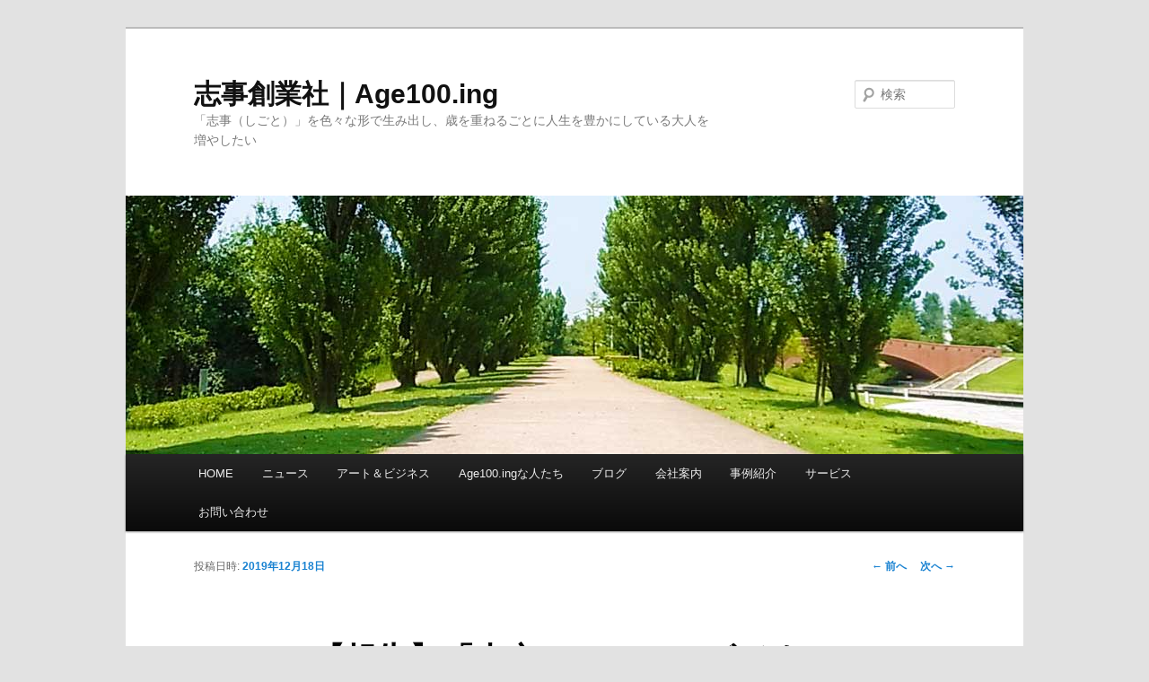

--- FILE ---
content_type: text/html; charset=UTF-8
request_url: http://age100.tokyo/%E3%80%90%E5%A0%B1%E5%91%8A%E3%80%91%E3%80%8C%E6%9D%B1%E4%BA%AC%E3%82%BD%E3%83%BC%E3%82%B7%E3%83%A3%E3%83%AB%E3%83%93%E3%82%B8%E3%83%8D%E3%82%B9%E3%83%BB%E3%82%A2%E3%82%AF%E3%82%BB%E3%83%A9%E3%83%AC/
body_size: 12790
content:
<!DOCTYPE html>
<!--[if IE 6]>
<html id="ie6" lang="ja">
<![endif]-->
<!--[if IE 7]>
<html id="ie7" lang="ja">
<![endif]-->
<!--[if IE 8]>
<html id="ie8" lang="ja">
<![endif]-->
<!--[if !(IE 6) & !(IE 7) & !(IE 8)]><!-->
<html lang="ja">
<!--<![endif]-->
<head>
<meta charset="UTF-8" />
<meta name="viewport" content="width=device-width" />
<title>
【報告】「東京ソーシャルビジネス・アクセラレーター」デモデイ - 志事創業社｜Age100.ing志事創業社｜Age100.ing	</title>
<link rel="profile" href="https://gmpg.org/xfn/11" />
<link rel="stylesheet" type="text/css" media="all" href="http://age100.tokyo/wp/wp-content/themes/twentyeleven/style.css?ver=20190507" />
<link rel="pingback" href="http://age100.tokyo/wp/xmlrpc.php">
<!--[if lt IE 9]>
<script src="http://age100.tokyo/wp/wp-content/themes/twentyeleven/js/html5.js?ver=3.7.0" type="text/javascript"></script>
<![endif]-->
<meta name='robots' content='index, follow, max-video-preview:-1, max-snippet:-1, max-image-preview:large' />

	<!-- This site is optimized with the Yoast SEO plugin v19.6.1 - https://yoast.com/wordpress/plugins/seo/ -->
	<link rel="canonical" href="http://age100.tokyo/【報告】「東京ソーシャルビジネス・アクセラレ/" />
	<meta property="og:locale" content="ja_JP" />
	<meta property="og:type" content="article" />
	<meta property="og:title" content="【報告】「東京ソーシャルビジネス・アクセラレーター」デモデイ - 志事創業社｜Age100.ing" />
	<meta property="og:description" content="メンターとして参画してきた「東京ソーシャルビジネス・アクセラレーター・プログラム &hellip; 続きを読む &rarr;" />
	<meta property="og:url" content="http://age100.tokyo/【報告】「東京ソーシャルビジネス・アクセラレ/" />
	<meta property="og:site_name" content="志事創業社｜Age100.ing" />
	<meta property="article:published_time" content="2019-12-18T01:29:20+00:00" />
	<meta property="article:modified_time" content="2019-12-18T01:29:22+00:00" />
	<meta property="og:image" content="http://age100.tokyo/wp/wp-content/uploads/2019/12/東京アクセラレーターP_1.jpg" />
	<meta property="og:image:width" content="960" />
	<meta property="og:image:height" content="720" />
	<meta property="og:image:type" content="image/jpeg" />
	<meta name="author" content="臼井清" />
	<meta name="twitter:card" content="summary" />
	<meta name="twitter:label1" content="執筆者" />
	<meta name="twitter:data1" content="臼井清" />
	<script type="application/ld+json" class="yoast-schema-graph">{"@context":"https://schema.org","@graph":[{"@type":"WebPage","@id":"http://age100.tokyo/%e3%80%90%e5%a0%b1%e5%91%8a%e3%80%91%e3%80%8c%e6%9d%b1%e4%ba%ac%e3%82%bd%e3%83%bc%e3%82%b7%e3%83%a3%e3%83%ab%e3%83%93%e3%82%b8%e3%83%8d%e3%82%b9%e3%83%bb%e3%82%a2%e3%82%af%e3%82%bb%e3%83%a9%e3%83%ac/","url":"http://age100.tokyo/%e3%80%90%e5%a0%b1%e5%91%8a%e3%80%91%e3%80%8c%e6%9d%b1%e4%ba%ac%e3%82%bd%e3%83%bc%e3%82%b7%e3%83%a3%e3%83%ab%e3%83%93%e3%82%b8%e3%83%8d%e3%82%b9%e3%83%bb%e3%82%a2%e3%82%af%e3%82%bb%e3%83%a9%e3%83%ac/","name":"【報告】「東京ソーシャルビジネス・アクセラレーター」デモデイ - 志事創業社｜Age100.ing","isPartOf":{"@id":"http://age100.tokyo/#website"},"primaryImageOfPage":{"@id":"http://age100.tokyo/%e3%80%90%e5%a0%b1%e5%91%8a%e3%80%91%e3%80%8c%e6%9d%b1%e4%ba%ac%e3%82%bd%e3%83%bc%e3%82%b7%e3%83%a3%e3%83%ab%e3%83%93%e3%82%b8%e3%83%8d%e3%82%b9%e3%83%bb%e3%82%a2%e3%82%af%e3%82%bb%e3%83%a9%e3%83%ac/#primaryimage"},"image":{"@id":"http://age100.tokyo/%e3%80%90%e5%a0%b1%e5%91%8a%e3%80%91%e3%80%8c%e6%9d%b1%e4%ba%ac%e3%82%bd%e3%83%bc%e3%82%b7%e3%83%a3%e3%83%ab%e3%83%93%e3%82%b8%e3%83%8d%e3%82%b9%e3%83%bb%e3%82%a2%e3%82%af%e3%82%bb%e3%83%a9%e3%83%ac/#primaryimage"},"thumbnailUrl":"http://age100.tokyo/wp/wp-content/uploads/2019/12/東京アクセラレーターP_1.jpg","datePublished":"2019-12-18T01:29:20+00:00","dateModified":"2019-12-18T01:29:22+00:00","author":{"@id":"http://age100.tokyo/#/schema/person/a716cb3eefd12c192255492f2d72c22e"},"breadcrumb":{"@id":"http://age100.tokyo/%e3%80%90%e5%a0%b1%e5%91%8a%e3%80%91%e3%80%8c%e6%9d%b1%e4%ba%ac%e3%82%bd%e3%83%bc%e3%82%b7%e3%83%a3%e3%83%ab%e3%83%93%e3%82%b8%e3%83%8d%e3%82%b9%e3%83%bb%e3%82%a2%e3%82%af%e3%82%bb%e3%83%a9%e3%83%ac/#breadcrumb"},"inLanguage":"ja","potentialAction":[{"@type":"ReadAction","target":["http://age100.tokyo/%e3%80%90%e5%a0%b1%e5%91%8a%e3%80%91%e3%80%8c%e6%9d%b1%e4%ba%ac%e3%82%bd%e3%83%bc%e3%82%b7%e3%83%a3%e3%83%ab%e3%83%93%e3%82%b8%e3%83%8d%e3%82%b9%e3%83%bb%e3%82%a2%e3%82%af%e3%82%bb%e3%83%a9%e3%83%ac/"]}]},{"@type":"ImageObject","inLanguage":"ja","@id":"http://age100.tokyo/%e3%80%90%e5%a0%b1%e5%91%8a%e3%80%91%e3%80%8c%e6%9d%b1%e4%ba%ac%e3%82%bd%e3%83%bc%e3%82%b7%e3%83%a3%e3%83%ab%e3%83%93%e3%82%b8%e3%83%8d%e3%82%b9%e3%83%bb%e3%82%a2%e3%82%af%e3%82%bb%e3%83%a9%e3%83%ac/#primaryimage","url":"http://age100.tokyo/wp/wp-content/uploads/2019/12/東京アクセラレーターP_1.jpg","contentUrl":"http://age100.tokyo/wp/wp-content/uploads/2019/12/東京アクセラレーターP_1.jpg","width":960,"height":720},{"@type":"BreadcrumbList","@id":"http://age100.tokyo/%e3%80%90%e5%a0%b1%e5%91%8a%e3%80%91%e3%80%8c%e6%9d%b1%e4%ba%ac%e3%82%bd%e3%83%bc%e3%82%b7%e3%83%a3%e3%83%ab%e3%83%93%e3%82%b8%e3%83%8d%e3%82%b9%e3%83%bb%e3%82%a2%e3%82%af%e3%82%bb%e3%83%a9%e3%83%ac/#breadcrumb","itemListElement":[{"@type":"ListItem","position":1,"name":"ホーム","item":"http://age100.tokyo/"},{"@type":"ListItem","position":2,"name":"ニュース","item":"http://age100.tokyo/news/"},{"@type":"ListItem","position":3,"name":"【報告】「東京ソーシャルビジネス・アクセラレーター」デモデイ"}]},{"@type":"WebSite","@id":"http://age100.tokyo/#website","url":"http://age100.tokyo/","name":"志事創業社｜Age100.ing","description":"「志事（しごと）」を色々な形で生み出し、歳を重ねるごとに人生を豊かにしている大人を増やしたい","potentialAction":[{"@type":"SearchAction","target":{"@type":"EntryPoint","urlTemplate":"http://age100.tokyo/?s={search_term_string}"},"query-input":"required name=search_term_string"}],"inLanguage":"ja"},{"@type":"Person","@id":"http://age100.tokyo/#/schema/person/a716cb3eefd12c192255492f2d72c22e","name":"臼井清","image":{"@type":"ImageObject","inLanguage":"ja","@id":"http://age100.tokyo/#/schema/person/image/","url":"http://0.gravatar.com/avatar/c7e5799ed276bb6c7e655997f2580869?s=96&d=mm&r=g","contentUrl":"http://0.gravatar.com/avatar/c7e5799ed276bb6c7e655997f2580869?s=96&d=mm&r=g","caption":"臼井清"},"url":"http://age100.tokyo/author/usuikiyoshi/"}]}</script>
	<!-- / Yoast SEO plugin. -->


<link rel='dns-prefetch' href='//s.w.org' />
<link rel="alternate" type="application/rss+xml" title="志事創業社｜Age100.ing &raquo; フィード" href="http://age100.tokyo/feed/" />
<link rel="alternate" type="application/rss+xml" title="志事創業社｜Age100.ing &raquo; コメントフィード" href="http://age100.tokyo/comments/feed/" />
<link rel="alternate" type="application/rss+xml" title="志事創業社｜Age100.ing &raquo; 【報告】「東京ソーシャルビジネス・アクセラレーター」デモデイ のコメントのフィード" href="http://age100.tokyo/%e3%80%90%e5%a0%b1%e5%91%8a%e3%80%91%e3%80%8c%e6%9d%b1%e4%ba%ac%e3%82%bd%e3%83%bc%e3%82%b7%e3%83%a3%e3%83%ab%e3%83%93%e3%82%b8%e3%83%8d%e3%82%b9%e3%83%bb%e3%82%a2%e3%82%af%e3%82%bb%e3%83%a9%e3%83%ac/feed/" />
		<!-- This site uses the Google Analytics by MonsterInsights plugin v8.10.0 - Using Analytics tracking - https://www.monsterinsights.com/ -->
							<script
				src="//www.googletagmanager.com/gtag/js?id=UA-88474912-1"  data-cfasync="false" data-wpfc-render="false" type="text/javascript" async></script>
			<script data-cfasync="false" data-wpfc-render="false" type="text/javascript">
				var mi_version = '8.10.0';
				var mi_track_user = true;
				var mi_no_track_reason = '';
				
								var disableStrs = [
															'ga-disable-UA-88474912-1',
									];

				/* Function to detect opted out users */
				function __gtagTrackerIsOptedOut() {
					for (var index = 0; index < disableStrs.length; index++) {
						if (document.cookie.indexOf(disableStrs[index] + '=true') > -1) {
							return true;
						}
					}

					return false;
				}

				/* Disable tracking if the opt-out cookie exists. */
				if (__gtagTrackerIsOptedOut()) {
					for (var index = 0; index < disableStrs.length; index++) {
						window[disableStrs[index]] = true;
					}
				}

				/* Opt-out function */
				function __gtagTrackerOptout() {
					for (var index = 0; index < disableStrs.length; index++) {
						document.cookie = disableStrs[index] + '=true; expires=Thu, 31 Dec 2099 23:59:59 UTC; path=/';
						window[disableStrs[index]] = true;
					}
				}

				if ('undefined' === typeof gaOptout) {
					function gaOptout() {
						__gtagTrackerOptout();
					}
				}
								window.dataLayer = window.dataLayer || [];

				window.MonsterInsightsDualTracker = {
					helpers: {},
					trackers: {},
				};
				if (mi_track_user) {
					function __gtagDataLayer() {
						dataLayer.push(arguments);
					}

					function __gtagTracker(type, name, parameters) {
						if (!parameters) {
							parameters = {};
						}

						if (parameters.send_to) {
							__gtagDataLayer.apply(null, arguments);
							return;
						}

						if (type === 'event') {
							
														parameters.send_to = monsterinsights_frontend.ua;
							__gtagDataLayer(type, name, parameters);
													} else {
							__gtagDataLayer.apply(null, arguments);
						}
					}

					__gtagTracker('js', new Date());
					__gtagTracker('set', {
						'developer_id.dZGIzZG': true,
											});
															__gtagTracker('config', 'UA-88474912-1', {"forceSSL":"true"} );
										window.gtag = __gtagTracker;										(function () {
						/* https://developers.google.com/analytics/devguides/collection/analyticsjs/ */
						/* ga and __gaTracker compatibility shim. */
						var noopfn = function () {
							return null;
						};
						var newtracker = function () {
							return new Tracker();
						};
						var Tracker = function () {
							return null;
						};
						var p = Tracker.prototype;
						p.get = noopfn;
						p.set = noopfn;
						p.send = function () {
							var args = Array.prototype.slice.call(arguments);
							args.unshift('send');
							__gaTracker.apply(null, args);
						};
						var __gaTracker = function () {
							var len = arguments.length;
							if (len === 0) {
								return;
							}
							var f = arguments[len - 1];
							if (typeof f !== 'object' || f === null || typeof f.hitCallback !== 'function') {
								if ('send' === arguments[0]) {
									var hitConverted, hitObject = false, action;
									if ('event' === arguments[1]) {
										if ('undefined' !== typeof arguments[3]) {
											hitObject = {
												'eventAction': arguments[3],
												'eventCategory': arguments[2],
												'eventLabel': arguments[4],
												'value': arguments[5] ? arguments[5] : 1,
											}
										}
									}
									if ('pageview' === arguments[1]) {
										if ('undefined' !== typeof arguments[2]) {
											hitObject = {
												'eventAction': 'page_view',
												'page_path': arguments[2],
											}
										}
									}
									if (typeof arguments[2] === 'object') {
										hitObject = arguments[2];
									}
									if (typeof arguments[5] === 'object') {
										Object.assign(hitObject, arguments[5]);
									}
									if ('undefined' !== typeof arguments[1].hitType) {
										hitObject = arguments[1];
										if ('pageview' === hitObject.hitType) {
											hitObject.eventAction = 'page_view';
										}
									}
									if (hitObject) {
										action = 'timing' === arguments[1].hitType ? 'timing_complete' : hitObject.eventAction;
										hitConverted = mapArgs(hitObject);
										__gtagTracker('event', action, hitConverted);
									}
								}
								return;
							}

							function mapArgs(args) {
								var arg, hit = {};
								var gaMap = {
									'eventCategory': 'event_category',
									'eventAction': 'event_action',
									'eventLabel': 'event_label',
									'eventValue': 'event_value',
									'nonInteraction': 'non_interaction',
									'timingCategory': 'event_category',
									'timingVar': 'name',
									'timingValue': 'value',
									'timingLabel': 'event_label',
									'page': 'page_path',
									'location': 'page_location',
									'title': 'page_title',
								};
								for (arg in args) {
																		if (!(!args.hasOwnProperty(arg) || !gaMap.hasOwnProperty(arg))) {
										hit[gaMap[arg]] = args[arg];
									} else {
										hit[arg] = args[arg];
									}
								}
								return hit;
							}

							try {
								f.hitCallback();
							} catch (ex) {
							}
						};
						__gaTracker.create = newtracker;
						__gaTracker.getByName = newtracker;
						__gaTracker.getAll = function () {
							return [];
						};
						__gaTracker.remove = noopfn;
						__gaTracker.loaded = true;
						window['__gaTracker'] = __gaTracker;
					})();
									} else {
										console.log("");
					(function () {
						function __gtagTracker() {
							return null;
						}

						window['__gtagTracker'] = __gtagTracker;
						window['gtag'] = __gtagTracker;
					})();
									}
			</script>
				<!-- / Google Analytics by MonsterInsights -->
		<script type="text/javascript">
window._wpemojiSettings = {"baseUrl":"https:\/\/s.w.org\/images\/core\/emoji\/14.0.0\/72x72\/","ext":".png","svgUrl":"https:\/\/s.w.org\/images\/core\/emoji\/14.0.0\/svg\/","svgExt":".svg","source":{"concatemoji":"http:\/\/age100.tokyo\/wp\/wp-includes\/js\/wp-emoji-release.min.js?ver=6.0.11"}};
/*! This file is auto-generated */
!function(e,a,t){var n,r,o,i=a.createElement("canvas"),p=i.getContext&&i.getContext("2d");function s(e,t){var a=String.fromCharCode,e=(p.clearRect(0,0,i.width,i.height),p.fillText(a.apply(this,e),0,0),i.toDataURL());return p.clearRect(0,0,i.width,i.height),p.fillText(a.apply(this,t),0,0),e===i.toDataURL()}function c(e){var t=a.createElement("script");t.src=e,t.defer=t.type="text/javascript",a.getElementsByTagName("head")[0].appendChild(t)}for(o=Array("flag","emoji"),t.supports={everything:!0,everythingExceptFlag:!0},r=0;r<o.length;r++)t.supports[o[r]]=function(e){if(!p||!p.fillText)return!1;switch(p.textBaseline="top",p.font="600 32px Arial",e){case"flag":return s([127987,65039,8205,9895,65039],[127987,65039,8203,9895,65039])?!1:!s([55356,56826,55356,56819],[55356,56826,8203,55356,56819])&&!s([55356,57332,56128,56423,56128,56418,56128,56421,56128,56430,56128,56423,56128,56447],[55356,57332,8203,56128,56423,8203,56128,56418,8203,56128,56421,8203,56128,56430,8203,56128,56423,8203,56128,56447]);case"emoji":return!s([129777,127995,8205,129778,127999],[129777,127995,8203,129778,127999])}return!1}(o[r]),t.supports.everything=t.supports.everything&&t.supports[o[r]],"flag"!==o[r]&&(t.supports.everythingExceptFlag=t.supports.everythingExceptFlag&&t.supports[o[r]]);t.supports.everythingExceptFlag=t.supports.everythingExceptFlag&&!t.supports.flag,t.DOMReady=!1,t.readyCallback=function(){t.DOMReady=!0},t.supports.everything||(n=function(){t.readyCallback()},a.addEventListener?(a.addEventListener("DOMContentLoaded",n,!1),e.addEventListener("load",n,!1)):(e.attachEvent("onload",n),a.attachEvent("onreadystatechange",function(){"complete"===a.readyState&&t.readyCallback()})),(e=t.source||{}).concatemoji?c(e.concatemoji):e.wpemoji&&e.twemoji&&(c(e.twemoji),c(e.wpemoji)))}(window,document,window._wpemojiSettings);
</script>
<style type="text/css">
img.wp-smiley,
img.emoji {
	display: inline !important;
	border: none !important;
	box-shadow: none !important;
	height: 1em !important;
	width: 1em !important;
	margin: 0 0.07em !important;
	vertical-align: -0.1em !important;
	background: none !important;
	padding: 0 !important;
}
</style>
	<link rel='stylesheet' id='wp-block-library-css'  href='http://age100.tokyo/wp/wp-includes/css/dist/block-library/style.min.css?ver=6.0.11' type='text/css' media='all' />
<style id='wp-block-library-theme-inline-css' type='text/css'>
.wp-block-audio figcaption{color:#555;font-size:13px;text-align:center}.is-dark-theme .wp-block-audio figcaption{color:hsla(0,0%,100%,.65)}.wp-block-code{border:1px solid #ccc;border-radius:4px;font-family:Menlo,Consolas,monaco,monospace;padding:.8em 1em}.wp-block-embed figcaption{color:#555;font-size:13px;text-align:center}.is-dark-theme .wp-block-embed figcaption{color:hsla(0,0%,100%,.65)}.blocks-gallery-caption{color:#555;font-size:13px;text-align:center}.is-dark-theme .blocks-gallery-caption{color:hsla(0,0%,100%,.65)}.wp-block-image figcaption{color:#555;font-size:13px;text-align:center}.is-dark-theme .wp-block-image figcaption{color:hsla(0,0%,100%,.65)}.wp-block-pullquote{border-top:4px solid;border-bottom:4px solid;margin-bottom:1.75em;color:currentColor}.wp-block-pullquote__citation,.wp-block-pullquote cite,.wp-block-pullquote footer{color:currentColor;text-transform:uppercase;font-size:.8125em;font-style:normal}.wp-block-quote{border-left:.25em solid;margin:0 0 1.75em;padding-left:1em}.wp-block-quote cite,.wp-block-quote footer{color:currentColor;font-size:.8125em;position:relative;font-style:normal}.wp-block-quote.has-text-align-right{border-left:none;border-right:.25em solid;padding-left:0;padding-right:1em}.wp-block-quote.has-text-align-center{border:none;padding-left:0}.wp-block-quote.is-large,.wp-block-quote.is-style-large,.wp-block-quote.is-style-plain{border:none}.wp-block-search .wp-block-search__label{font-weight:700}:where(.wp-block-group.has-background){padding:1.25em 2.375em}.wp-block-separator.has-css-opacity{opacity:.4}.wp-block-separator{border:none;border-bottom:2px solid;margin-left:auto;margin-right:auto}.wp-block-separator.has-alpha-channel-opacity{opacity:1}.wp-block-separator:not(.is-style-wide):not(.is-style-dots){width:100px}.wp-block-separator.has-background:not(.is-style-dots){border-bottom:none;height:1px}.wp-block-separator.has-background:not(.is-style-wide):not(.is-style-dots){height:2px}.wp-block-table thead{border-bottom:3px solid}.wp-block-table tfoot{border-top:3px solid}.wp-block-table td,.wp-block-table th{padding:.5em;border:1px solid;word-break:normal}.wp-block-table figcaption{color:#555;font-size:13px;text-align:center}.is-dark-theme .wp-block-table figcaption{color:hsla(0,0%,100%,.65)}.wp-block-video figcaption{color:#555;font-size:13px;text-align:center}.is-dark-theme .wp-block-video figcaption{color:hsla(0,0%,100%,.65)}.wp-block-template-part.has-background{padding:1.25em 2.375em;margin-top:0;margin-bottom:0}
</style>
<style id='global-styles-inline-css' type='text/css'>
body{--wp--preset--color--black: #000;--wp--preset--color--cyan-bluish-gray: #abb8c3;--wp--preset--color--white: #fff;--wp--preset--color--pale-pink: #f78da7;--wp--preset--color--vivid-red: #cf2e2e;--wp--preset--color--luminous-vivid-orange: #ff6900;--wp--preset--color--luminous-vivid-amber: #fcb900;--wp--preset--color--light-green-cyan: #7bdcb5;--wp--preset--color--vivid-green-cyan: #00d084;--wp--preset--color--pale-cyan-blue: #8ed1fc;--wp--preset--color--vivid-cyan-blue: #0693e3;--wp--preset--color--vivid-purple: #9b51e0;--wp--preset--color--blue: #1982d1;--wp--preset--color--dark-gray: #373737;--wp--preset--color--medium-gray: #666;--wp--preset--color--light-gray: #e2e2e2;--wp--preset--gradient--vivid-cyan-blue-to-vivid-purple: linear-gradient(135deg,rgba(6,147,227,1) 0%,rgb(155,81,224) 100%);--wp--preset--gradient--light-green-cyan-to-vivid-green-cyan: linear-gradient(135deg,rgb(122,220,180) 0%,rgb(0,208,130) 100%);--wp--preset--gradient--luminous-vivid-amber-to-luminous-vivid-orange: linear-gradient(135deg,rgba(252,185,0,1) 0%,rgba(255,105,0,1) 100%);--wp--preset--gradient--luminous-vivid-orange-to-vivid-red: linear-gradient(135deg,rgba(255,105,0,1) 0%,rgb(207,46,46) 100%);--wp--preset--gradient--very-light-gray-to-cyan-bluish-gray: linear-gradient(135deg,rgb(238,238,238) 0%,rgb(169,184,195) 100%);--wp--preset--gradient--cool-to-warm-spectrum: linear-gradient(135deg,rgb(74,234,220) 0%,rgb(151,120,209) 20%,rgb(207,42,186) 40%,rgb(238,44,130) 60%,rgb(251,105,98) 80%,rgb(254,248,76) 100%);--wp--preset--gradient--blush-light-purple: linear-gradient(135deg,rgb(255,206,236) 0%,rgb(152,150,240) 100%);--wp--preset--gradient--blush-bordeaux: linear-gradient(135deg,rgb(254,205,165) 0%,rgb(254,45,45) 50%,rgb(107,0,62) 100%);--wp--preset--gradient--luminous-dusk: linear-gradient(135deg,rgb(255,203,112) 0%,rgb(199,81,192) 50%,rgb(65,88,208) 100%);--wp--preset--gradient--pale-ocean: linear-gradient(135deg,rgb(255,245,203) 0%,rgb(182,227,212) 50%,rgb(51,167,181) 100%);--wp--preset--gradient--electric-grass: linear-gradient(135deg,rgb(202,248,128) 0%,rgb(113,206,126) 100%);--wp--preset--gradient--midnight: linear-gradient(135deg,rgb(2,3,129) 0%,rgb(40,116,252) 100%);--wp--preset--duotone--dark-grayscale: url('#wp-duotone-dark-grayscale');--wp--preset--duotone--grayscale: url('#wp-duotone-grayscale');--wp--preset--duotone--purple-yellow: url('#wp-duotone-purple-yellow');--wp--preset--duotone--blue-red: url('#wp-duotone-blue-red');--wp--preset--duotone--midnight: url('#wp-duotone-midnight');--wp--preset--duotone--magenta-yellow: url('#wp-duotone-magenta-yellow');--wp--preset--duotone--purple-green: url('#wp-duotone-purple-green');--wp--preset--duotone--blue-orange: url('#wp-duotone-blue-orange');--wp--preset--font-size--small: 13px;--wp--preset--font-size--medium: 20px;--wp--preset--font-size--large: 36px;--wp--preset--font-size--x-large: 42px;}.has-black-color{color: var(--wp--preset--color--black) !important;}.has-cyan-bluish-gray-color{color: var(--wp--preset--color--cyan-bluish-gray) !important;}.has-white-color{color: var(--wp--preset--color--white) !important;}.has-pale-pink-color{color: var(--wp--preset--color--pale-pink) !important;}.has-vivid-red-color{color: var(--wp--preset--color--vivid-red) !important;}.has-luminous-vivid-orange-color{color: var(--wp--preset--color--luminous-vivid-orange) !important;}.has-luminous-vivid-amber-color{color: var(--wp--preset--color--luminous-vivid-amber) !important;}.has-light-green-cyan-color{color: var(--wp--preset--color--light-green-cyan) !important;}.has-vivid-green-cyan-color{color: var(--wp--preset--color--vivid-green-cyan) !important;}.has-pale-cyan-blue-color{color: var(--wp--preset--color--pale-cyan-blue) !important;}.has-vivid-cyan-blue-color{color: var(--wp--preset--color--vivid-cyan-blue) !important;}.has-vivid-purple-color{color: var(--wp--preset--color--vivid-purple) !important;}.has-black-background-color{background-color: var(--wp--preset--color--black) !important;}.has-cyan-bluish-gray-background-color{background-color: var(--wp--preset--color--cyan-bluish-gray) !important;}.has-white-background-color{background-color: var(--wp--preset--color--white) !important;}.has-pale-pink-background-color{background-color: var(--wp--preset--color--pale-pink) !important;}.has-vivid-red-background-color{background-color: var(--wp--preset--color--vivid-red) !important;}.has-luminous-vivid-orange-background-color{background-color: var(--wp--preset--color--luminous-vivid-orange) !important;}.has-luminous-vivid-amber-background-color{background-color: var(--wp--preset--color--luminous-vivid-amber) !important;}.has-light-green-cyan-background-color{background-color: var(--wp--preset--color--light-green-cyan) !important;}.has-vivid-green-cyan-background-color{background-color: var(--wp--preset--color--vivid-green-cyan) !important;}.has-pale-cyan-blue-background-color{background-color: var(--wp--preset--color--pale-cyan-blue) !important;}.has-vivid-cyan-blue-background-color{background-color: var(--wp--preset--color--vivid-cyan-blue) !important;}.has-vivid-purple-background-color{background-color: var(--wp--preset--color--vivid-purple) !important;}.has-black-border-color{border-color: var(--wp--preset--color--black) !important;}.has-cyan-bluish-gray-border-color{border-color: var(--wp--preset--color--cyan-bluish-gray) !important;}.has-white-border-color{border-color: var(--wp--preset--color--white) !important;}.has-pale-pink-border-color{border-color: var(--wp--preset--color--pale-pink) !important;}.has-vivid-red-border-color{border-color: var(--wp--preset--color--vivid-red) !important;}.has-luminous-vivid-orange-border-color{border-color: var(--wp--preset--color--luminous-vivid-orange) !important;}.has-luminous-vivid-amber-border-color{border-color: var(--wp--preset--color--luminous-vivid-amber) !important;}.has-light-green-cyan-border-color{border-color: var(--wp--preset--color--light-green-cyan) !important;}.has-vivid-green-cyan-border-color{border-color: var(--wp--preset--color--vivid-green-cyan) !important;}.has-pale-cyan-blue-border-color{border-color: var(--wp--preset--color--pale-cyan-blue) !important;}.has-vivid-cyan-blue-border-color{border-color: var(--wp--preset--color--vivid-cyan-blue) !important;}.has-vivid-purple-border-color{border-color: var(--wp--preset--color--vivid-purple) !important;}.has-vivid-cyan-blue-to-vivid-purple-gradient-background{background: var(--wp--preset--gradient--vivid-cyan-blue-to-vivid-purple) !important;}.has-light-green-cyan-to-vivid-green-cyan-gradient-background{background: var(--wp--preset--gradient--light-green-cyan-to-vivid-green-cyan) !important;}.has-luminous-vivid-amber-to-luminous-vivid-orange-gradient-background{background: var(--wp--preset--gradient--luminous-vivid-amber-to-luminous-vivid-orange) !important;}.has-luminous-vivid-orange-to-vivid-red-gradient-background{background: var(--wp--preset--gradient--luminous-vivid-orange-to-vivid-red) !important;}.has-very-light-gray-to-cyan-bluish-gray-gradient-background{background: var(--wp--preset--gradient--very-light-gray-to-cyan-bluish-gray) !important;}.has-cool-to-warm-spectrum-gradient-background{background: var(--wp--preset--gradient--cool-to-warm-spectrum) !important;}.has-blush-light-purple-gradient-background{background: var(--wp--preset--gradient--blush-light-purple) !important;}.has-blush-bordeaux-gradient-background{background: var(--wp--preset--gradient--blush-bordeaux) !important;}.has-luminous-dusk-gradient-background{background: var(--wp--preset--gradient--luminous-dusk) !important;}.has-pale-ocean-gradient-background{background: var(--wp--preset--gradient--pale-ocean) !important;}.has-electric-grass-gradient-background{background: var(--wp--preset--gradient--electric-grass) !important;}.has-midnight-gradient-background{background: var(--wp--preset--gradient--midnight) !important;}.has-small-font-size{font-size: var(--wp--preset--font-size--small) !important;}.has-medium-font-size{font-size: var(--wp--preset--font-size--medium) !important;}.has-large-font-size{font-size: var(--wp--preset--font-size--large) !important;}.has-x-large-font-size{font-size: var(--wp--preset--font-size--x-large) !important;}
</style>
<link rel='stylesheet' id='inbound-shortcodes-css'  href='http://age100.tokyo/wp/wp-content/plugins/cta/shared/shortcodes/css/frontend-render.css?ver=6.0.11' type='text/css' media='all' />
<link rel='stylesheet' id='twentyeleven-block-style-css'  href='http://age100.tokyo/wp/wp-content/themes/twentyeleven/blocks.css?ver=20190102' type='text/css' media='all' />
<script type='text/javascript' src='http://age100.tokyo/wp/wp-content/plugins/google-analytics-for-wordpress/assets/js/frontend-gtag.min.js?ver=8.10.0' id='monsterinsights-frontend-script-js'></script>
<script data-cfasync="false" data-wpfc-render="false" type="text/javascript" id='monsterinsights-frontend-script-js-extra'>/* <![CDATA[ */
var monsterinsights_frontend = {"js_events_tracking":"true","download_extensions":"doc,pdf,ppt,zip,xls,docx,pptx,xlsx","inbound_paths":"[]","home_url":"http:\/\/age100.tokyo","hash_tracking":"false","ua":"UA-88474912-1","v4_id":""};/* ]]> */
</script>
<script type='text/javascript' src='http://age100.tokyo/wp/wp-includes/js/jquery/jquery.min.js?ver=3.6.0' id='jquery-core-js'></script>
<script type='text/javascript' src='http://age100.tokyo/wp/wp-includes/js/jquery/jquery-migrate.min.js?ver=3.3.2' id='jquery-migrate-js'></script>
<script type='text/javascript' id='cta-load-variation-js-extra'>
/* <![CDATA[ */
var cta_variation = {"cta_id":null,"admin_url":"http:\/\/age100.tokyo\/wp\/wp-admin\/admin-ajax.php","home_url":"http:\/\/age100.tokyo","split_testing":"1","sticky_cta":"1","page_tracking":"off"};
/* ]]> */
</script>
<script type='text/javascript' src='http://age100.tokyo/wp/wp-content/plugins/cta/assets/js/cta-variation.js' id='cta-load-variation-js'></script>
<script type='text/javascript' id='inbound-analytics-js-extra'>
/* <![CDATA[ */
var inbound_settings = {"post_id":"1042","post_type":"post","variation_id":"0","ip_address":"3.129.90.147","wp_lead_data":{"lead_id":null,"lead_email":null,"lead_uid":null,"lead_nonce":null},"admin_url":"http:\/\/age100.tokyo\/wp\/wp-admin\/admin-ajax.php","track_time":"2025\/11\/20 21:52:35","page_tracking":"off","search_tracking":"off","comment_tracking":"off","custom_mapping":[],"is_admin":"","ajax_nonce":"f0980740f9"};
/* ]]> */
</script>
<script type='text/javascript' src='http://age100.tokyo/wp/wp-content/plugins/cta/shared/assets/js/frontend/analytics/inboundAnalytics.min.js' id='inbound-analytics-js'></script>
<link rel="https://api.w.org/" href="http://age100.tokyo/wp-json/" /><link rel="alternate" type="application/json" href="http://age100.tokyo/wp-json/wp/v2/posts/1042" /><link rel="EditURI" type="application/rsd+xml" title="RSD" href="http://age100.tokyo/wp/xmlrpc.php?rsd" />
<link rel="wlwmanifest" type="application/wlwmanifest+xml" href="http://age100.tokyo/wp/wp-includes/wlwmanifest.xml" /> 
<meta name="generator" content="WordPress 6.0.11" />
<link rel='shortlink' href='http://age100.tokyo/?p=1042' />
<link rel="alternate" type="application/json+oembed" href="http://age100.tokyo/wp-json/oembed/1.0/embed?url=http%3A%2F%2Fage100.tokyo%2F%25e3%2580%2590%25e5%25a0%25b1%25e5%2591%258a%25e3%2580%2591%25e3%2580%258c%25e6%259d%25b1%25e4%25ba%25ac%25e3%2582%25bd%25e3%2583%25bc%25e3%2582%25b7%25e3%2583%25a3%25e3%2583%25ab%25e3%2583%2593%25e3%2582%25b8%25e3%2583%258d%25e3%2582%25b9%25e3%2583%25bb%25e3%2582%25a2%25e3%2582%25af%25e3%2582%25bb%25e3%2583%25a9%25e3%2583%25ac%2F" />
<link rel="alternate" type="text/xml+oembed" href="http://age100.tokyo/wp-json/oembed/1.0/embed?url=http%3A%2F%2Fage100.tokyo%2F%25e3%2580%2590%25e5%25a0%25b1%25e5%2591%258a%25e3%2580%2591%25e3%2580%258c%25e6%259d%25b1%25e4%25ba%25ac%25e3%2582%25bd%25e3%2583%25bc%25e3%2582%25b7%25e3%2583%25a3%25e3%2583%25ab%25e3%2583%2593%25e3%2582%25b8%25e3%2583%258d%25e3%2582%25b9%25e3%2583%25bb%25e3%2582%25a2%25e3%2582%25af%25e3%2582%25bb%25e3%2583%25a9%25e3%2583%25ac%2F&#038;format=xml" />
		<style type="text/css" id="wp-custom-css">
			.entry-content h2{
	padding: .25em 0 .5em .75em;
	border-left: 6px solid #63B931;
	border-bottom: 1px solid #63B931;
}

.entry-content h3{
	padding: .5em 0 .5em .75em;
	border-left: 4px solid #BDDB63;
	font-size:100%;
}		</style>
		</head>

<body class="post-template-default single single-post postid-1042 single-format-standard wp-embed-responsive single-author singular two-column right-sidebar">
<div class="skip-link"><a class="assistive-text" href="#content">メインコンテンツへ移動</a></div><svg xmlns="http://www.w3.org/2000/svg" viewBox="0 0 0 0" width="0" height="0" focusable="false" role="none" style="visibility: hidden; position: absolute; left: -9999px; overflow: hidden;" ><defs><filter id="wp-duotone-dark-grayscale"><feColorMatrix color-interpolation-filters="sRGB" type="matrix" values=" .299 .587 .114 0 0 .299 .587 .114 0 0 .299 .587 .114 0 0 .299 .587 .114 0 0 " /><feComponentTransfer color-interpolation-filters="sRGB" ><feFuncR type="table" tableValues="0 0.49803921568627" /><feFuncG type="table" tableValues="0 0.49803921568627" /><feFuncB type="table" tableValues="0 0.49803921568627" /><feFuncA type="table" tableValues="1 1" /></feComponentTransfer><feComposite in2="SourceGraphic" operator="in" /></filter></defs></svg><svg xmlns="http://www.w3.org/2000/svg" viewBox="0 0 0 0" width="0" height="0" focusable="false" role="none" style="visibility: hidden; position: absolute; left: -9999px; overflow: hidden;" ><defs><filter id="wp-duotone-grayscale"><feColorMatrix color-interpolation-filters="sRGB" type="matrix" values=" .299 .587 .114 0 0 .299 .587 .114 0 0 .299 .587 .114 0 0 .299 .587 .114 0 0 " /><feComponentTransfer color-interpolation-filters="sRGB" ><feFuncR type="table" tableValues="0 1" /><feFuncG type="table" tableValues="0 1" /><feFuncB type="table" tableValues="0 1" /><feFuncA type="table" tableValues="1 1" /></feComponentTransfer><feComposite in2="SourceGraphic" operator="in" /></filter></defs></svg><svg xmlns="http://www.w3.org/2000/svg" viewBox="0 0 0 0" width="0" height="0" focusable="false" role="none" style="visibility: hidden; position: absolute; left: -9999px; overflow: hidden;" ><defs><filter id="wp-duotone-purple-yellow"><feColorMatrix color-interpolation-filters="sRGB" type="matrix" values=" .299 .587 .114 0 0 .299 .587 .114 0 0 .299 .587 .114 0 0 .299 .587 .114 0 0 " /><feComponentTransfer color-interpolation-filters="sRGB" ><feFuncR type="table" tableValues="0.54901960784314 0.98823529411765" /><feFuncG type="table" tableValues="0 1" /><feFuncB type="table" tableValues="0.71764705882353 0.25490196078431" /><feFuncA type="table" tableValues="1 1" /></feComponentTransfer><feComposite in2="SourceGraphic" operator="in" /></filter></defs></svg><svg xmlns="http://www.w3.org/2000/svg" viewBox="0 0 0 0" width="0" height="0" focusable="false" role="none" style="visibility: hidden; position: absolute; left: -9999px; overflow: hidden;" ><defs><filter id="wp-duotone-blue-red"><feColorMatrix color-interpolation-filters="sRGB" type="matrix" values=" .299 .587 .114 0 0 .299 .587 .114 0 0 .299 .587 .114 0 0 .299 .587 .114 0 0 " /><feComponentTransfer color-interpolation-filters="sRGB" ><feFuncR type="table" tableValues="0 1" /><feFuncG type="table" tableValues="0 0.27843137254902" /><feFuncB type="table" tableValues="0.5921568627451 0.27843137254902" /><feFuncA type="table" tableValues="1 1" /></feComponentTransfer><feComposite in2="SourceGraphic" operator="in" /></filter></defs></svg><svg xmlns="http://www.w3.org/2000/svg" viewBox="0 0 0 0" width="0" height="0" focusable="false" role="none" style="visibility: hidden; position: absolute; left: -9999px; overflow: hidden;" ><defs><filter id="wp-duotone-midnight"><feColorMatrix color-interpolation-filters="sRGB" type="matrix" values=" .299 .587 .114 0 0 .299 .587 .114 0 0 .299 .587 .114 0 0 .299 .587 .114 0 0 " /><feComponentTransfer color-interpolation-filters="sRGB" ><feFuncR type="table" tableValues="0 0" /><feFuncG type="table" tableValues="0 0.64705882352941" /><feFuncB type="table" tableValues="0 1" /><feFuncA type="table" tableValues="1 1" /></feComponentTransfer><feComposite in2="SourceGraphic" operator="in" /></filter></defs></svg><svg xmlns="http://www.w3.org/2000/svg" viewBox="0 0 0 0" width="0" height="0" focusable="false" role="none" style="visibility: hidden; position: absolute; left: -9999px; overflow: hidden;" ><defs><filter id="wp-duotone-magenta-yellow"><feColorMatrix color-interpolation-filters="sRGB" type="matrix" values=" .299 .587 .114 0 0 .299 .587 .114 0 0 .299 .587 .114 0 0 .299 .587 .114 0 0 " /><feComponentTransfer color-interpolation-filters="sRGB" ><feFuncR type="table" tableValues="0.78039215686275 1" /><feFuncG type="table" tableValues="0 0.94901960784314" /><feFuncB type="table" tableValues="0.35294117647059 0.47058823529412" /><feFuncA type="table" tableValues="1 1" /></feComponentTransfer><feComposite in2="SourceGraphic" operator="in" /></filter></defs></svg><svg xmlns="http://www.w3.org/2000/svg" viewBox="0 0 0 0" width="0" height="0" focusable="false" role="none" style="visibility: hidden; position: absolute; left: -9999px; overflow: hidden;" ><defs><filter id="wp-duotone-purple-green"><feColorMatrix color-interpolation-filters="sRGB" type="matrix" values=" .299 .587 .114 0 0 .299 .587 .114 0 0 .299 .587 .114 0 0 .299 .587 .114 0 0 " /><feComponentTransfer color-interpolation-filters="sRGB" ><feFuncR type="table" tableValues="0.65098039215686 0.40392156862745" /><feFuncG type="table" tableValues="0 1" /><feFuncB type="table" tableValues="0.44705882352941 0.4" /><feFuncA type="table" tableValues="1 1" /></feComponentTransfer><feComposite in2="SourceGraphic" operator="in" /></filter></defs></svg><svg xmlns="http://www.w3.org/2000/svg" viewBox="0 0 0 0" width="0" height="0" focusable="false" role="none" style="visibility: hidden; position: absolute; left: -9999px; overflow: hidden;" ><defs><filter id="wp-duotone-blue-orange"><feColorMatrix color-interpolation-filters="sRGB" type="matrix" values=" .299 .587 .114 0 0 .299 .587 .114 0 0 .299 .587 .114 0 0 .299 .587 .114 0 0 " /><feComponentTransfer color-interpolation-filters="sRGB" ><feFuncR type="table" tableValues="0.098039215686275 1" /><feFuncG type="table" tableValues="0 0.66274509803922" /><feFuncB type="table" tableValues="0.84705882352941 0.41960784313725" /><feFuncA type="table" tableValues="1 1" /></feComponentTransfer><feComposite in2="SourceGraphic" operator="in" /></filter></defs></svg><div id="page" class="hfeed">
	<header id="branding">
			<hgroup>
				<h1 id="site-title"><span><a href="http://age100.tokyo/" rel="home">志事創業社｜Age100.ing</a></span></h1>
				<h2 id="site-description">「志事（しごと）」を色々な形で生み出し、歳を重ねるごとに人生を豊かにしている大人を増やしたい</h2>
			</hgroup>

						<a href="http://age100.tokyo/">
									<img src="http://age100.tokyo/wp/wp-content/uploads/2016/11/main03.jpg" width="1000" height="288" alt="志事創業社｜Age100.ing" />
								</a>
			
									<form method="get" id="searchform" action="http://age100.tokyo/">
		<label for="s" class="assistive-text">検索</label>
		<input type="text" class="field" name="s" id="s" placeholder="検索" />
		<input type="submit" class="submit" name="submit" id="searchsubmit" value="検索" />
	</form>
			
			<nav id="access">
				<h3 class="assistive-text">メインメニュー</h3>
				<div class="menu-mainmenu-container"><ul id="menu-mainmenu" class="menu"><li id="menu-item-99" class="menu-item menu-item-type-post_type menu-item-object-page menu-item-home menu-item-99"><a href="http://age100.tokyo/">HOME</a></li>
<li id="menu-item-103" class="menu-item menu-item-type-post_type menu-item-object-page current_page_parent menu-item-103"><a href="http://age100.tokyo/news/">ニュース</a></li>
<li id="menu-item-1067" class="menu-item menu-item-type-taxonomy menu-item-object-category menu-item-1067"><a href="http://age100.tokyo/category/%e3%82%a2%e3%83%bc%e3%83%88%ef%bc%86%e3%83%93%e3%82%b8%e3%83%8d%e3%82%b9/">アート＆ビジネス</a></li>
<li id="menu-item-379" class="menu-item menu-item-type-taxonomy menu-item-object-category menu-item-379"><a href="http://age100.tokyo/category/age100-ing%e3%81%aa%e4%ba%ba%e3%81%9f%e3%81%a1/">Age100.ingな人たち</a></li>
<li id="menu-item-486" class="menu-item menu-item-type-taxonomy menu-item-object-category menu-item-486"><a href="http://age100.tokyo/category/%e3%83%96%e3%83%ad%e3%82%b0/">ブログ</a></li>
<li id="menu-item-101" class="menu-item menu-item-type-post_type menu-item-object-page menu-item-101"><a href="http://age100.tokyo/aboutus/">会社案内</a></li>
<li id="menu-item-102" class="menu-item menu-item-type-post_type menu-item-object-page menu-item-102"><a href="http://age100.tokyo/case/">事例紹介</a></li>
<li id="menu-item-100" class="menu-item menu-item-type-post_type menu-item-object-page menu-item-100"><a href="http://age100.tokyo/service/">サービス</a></li>
<li id="menu-item-104" class="menu-item menu-item-type-post_type menu-item-object-page menu-item-104"><a href="http://age100.tokyo/?page_id=57">お問い合わせ</a></li>
</ul></div>			</nav><!-- #access -->
	</header><!-- #branding -->


	<div id="main">

		<div id="primary">
			<div id="content" role="main">

				
					<nav id="nav-single">
						<h3 class="assistive-text">投稿ナビゲーション</h3>
						<span class="nav-previous"><a href="http://age100.tokyo/%e3%80%90%e5%be%a1%e7%a4%bc%e3%80%91%e5%bd%93%e7%a4%be%e3%80%81%e5%bf%97%e4%ba%8b%e5%89%b5%e6%a5%ad%e7%a4%be%ef%bc%88%e3%81%97%e3%81%94%e3%81%a8%e3%81%9d%e3%81%86%e3%81%8e%e3%82%87%e3%81%86%e3%81%97/" rel="prev"><span class="meta-nav">&larr;</span> 前へ</a></span>
						<span class="nav-next"><a href="http://age100.tokyo/%e6%96%b0%e5%b9%b4%e3%81%82%e3%81%91%e3%81%be%e3%81%97%e3%81%a6%e3%81%8a%e3%82%81%e3%81%a7%e3%81%a8%e3%81%86%e3%81%94%e3%81%96%e3%81%84%e3%81%be%e3%81%99/" rel="next">次へ <span class="meta-nav">&rarr;</span></a></span>
					</nav><!-- #nav-single -->

					
<article id="post-1042" class="post-1042 post type-post status-publish format-standard has-post-thumbnail hentry category-news">
	<header class="entry-header">
		<h1 class="entry-title">【報告】「東京ソーシャルビジネス・アクセラレーター」デモデイ</h1>

				<div class="entry-meta">
			<span class="sep">投稿日時: </span><a href="http://age100.tokyo/%e3%80%90%e5%a0%b1%e5%91%8a%e3%80%91%e3%80%8c%e6%9d%b1%e4%ba%ac%e3%82%bd%e3%83%bc%e3%82%b7%e3%83%a3%e3%83%ab%e3%83%93%e3%82%b8%e3%83%8d%e3%82%b9%e3%83%bb%e3%82%a2%e3%82%af%e3%82%bb%e3%83%a9%e3%83%ac/" title="10:29 AM" rel="bookmark"><time class="entry-date" datetime="2019-12-18T10:29:20+09:00">2019年12月18日</time></a><span class="by-author"> <span class="sep"> 投稿者: </span> <span class="author vcard"><a class="url fn n" href="http://age100.tokyo/author/usuikiyoshi/" title="臼井清 の投稿をすべて表示" rel="author">臼井清</a></span></span>		</div><!-- .entry-meta -->
			</header><!-- .entry-header -->

	<div class="entry-content">
		<p></p>
<figure class="wp-block-image"><img width="960" height="720" src="http://age100.tokyo/wp/wp-content/uploads/2019/12/東京アクセラレーターP_1.jpg" alt="" class="wp-image-1043" srcset="http://age100.tokyo/wp/wp-content/uploads/2019/12/東京アクセラレーターP_1.jpg 960w, http://age100.tokyo/wp/wp-content/uploads/2019/12/東京アクセラレーターP_1-300x225.jpg 300w, http://age100.tokyo/wp/wp-content/uploads/2019/12/東京アクセラレーターP_1-768x576.jpg 768w, http://age100.tokyo/wp/wp-content/uploads/2019/12/東京アクセラレーターP_1-400x300.jpg 400w" sizes="(max-width: 960px) 100vw, 960px" /></figure>
<p></p>
<p></p>
<p>メンターとして参画してきた「東京ソーシャルビジネス・アクセラレーター・プログラム」　<br />１２月１６日に３か月にわたるプログラムの締めくくりとしてデモデイが開催されました。</p>
<p>東京ソーシャルビジネス・アクセラレーター・プログラムは、第一勧業信用組合が主催する、“ ソーシャルビジネスを行なう、あるいはソーシャルビジネスのアイデアを持つ個人・ＮＰＯ・公益団体・社会的企業に対し、３か月間の集中的なメンタリングなどによりソーシャルビジネスの実現化（アイデアから事業実現に至るスタートアップ）や自律化（持続的な事業継続が可能となるテイクオフ）を目指して支援を行います”というものです。</p>
<p>事前審査等を経て採択された５団体の中から、メンターとしてNPO法人チャイボラさんの活動にご一緒させていただきました。</p>
<p><a href="https://chaibora.org/">NPO法人チャイボラのHPはこちら</a></p>
<p></p>
<p></p>
<p>私自身、「児童養護施設」という名称は聞いたことがあっても、その社会的意義や可能性、抱えている課題などには全く通じていませんでした。代表の大山さんをはじめとする皆さんの活動に触れることで、目が開かされた気がします。</p>
<p>他の団体も、社会課題に対して果敢にしかも見た目は軽やかにチャレンジされていて、これからがますます楽しみです。今後も、できる限り応援できたらなと思います。<br /><a href="https://www.majerca.com/">株式会社マジェルカ</a><br /><a href="https://www.fastaid.co/">一般社団法人ファストエイド</a><br /><a href="https://www.chance-for-all.org/">NPO法人Chance For All</a><br /><a href="https://www.danway.co.jp/">ダンウェイ株式会社</a></p>
<p></p>
<p></p>
			</div><!-- .entry-content -->

	<footer class="entry-meta">
		カテゴリー: <a href="http://age100.tokyo/category/news/" rel="category tag">news</a> &nbsp; 作成者: <a href="http://age100.tokyo/author/usuikiyoshi/">臼井清</a> <a href="http://age100.tokyo/%e3%80%90%e5%a0%b1%e5%91%8a%e3%80%91%e3%80%8c%e6%9d%b1%e4%ba%ac%e3%82%bd%e3%83%bc%e3%82%b7%e3%83%a3%e3%83%ab%e3%83%93%e3%82%b8%e3%83%8d%e3%82%b9%e3%83%bb%e3%82%a2%e3%82%af%e3%82%bb%e3%83%a9%e3%83%ac/" title="【報告】「東京ソーシャルビジネス・アクセラレーター」デモデイ へのパーマリンク" rel="bookmark">パーマリンク</a>
		
			</footer><!-- .entry-meta -->
</article><!-- #post-1042 -->

						<div id="comments">
	
	
	
	
</div><!-- #comments -->

				
			</div><!-- #content -->
		</div><!-- #primary -->


	</div><!-- #main -->

	<footer id="colophon">

			

			<div id="site-generator">
												<a href="https://ja.wordpress.org/" class="imprint" title="セマンティックなパブリッシングツール">
					Proudly powered by WordPress				</a>
			</div>
	</footer><!-- #colophon -->
</div><!-- #page -->

<script type='text/javascript' src='http://age100.tokyo/wp/wp-content/plugins/cta/shared//shortcodes/js/spin.min.js' id='spin.min-js'></script>
<script type='text/javascript' src='http://age100.tokyo/wp/wp-includes/js/comment-reply.min.js?ver=6.0.11' id='comment-reply-js'></script>

</body>
</html>
